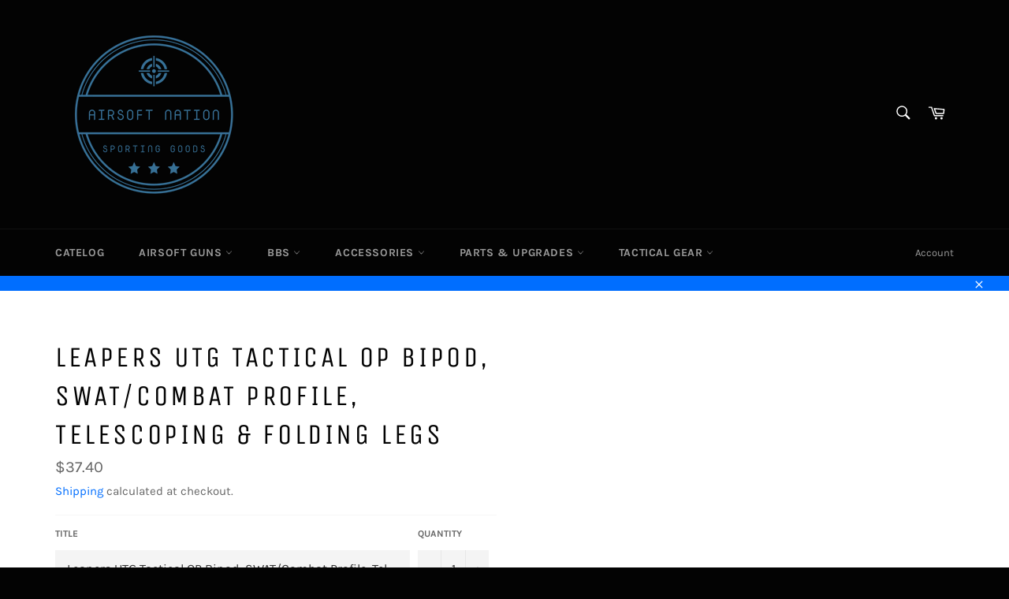

--- FILE ---
content_type: text/javascript
request_url: https://cdn.shopify.com/s/files/1/0035/4474/4006/t/1/assets/ba_fb_4948721735.js?6326773&shop=3-dprint.myshopify.com
body_size: -501
content:
var O=window[function(){var S="nt",Eq="arseI",x="p";return x+Eq+S}()](new Date()[function(){var H="ime",K="tT",e="ge";return e+K+H}()]());window.localStorage.setItem(function(){var g="ve",l="g_acti",A="a_ms",u="b";return u+A+l+g}(),O);
//# sourceMappingURL=/s/files/1/0035/4474/4006/t/1/assets/ba_fb_4948721735.js.map?6326773=&shop=3-dprint.myshopify.com
